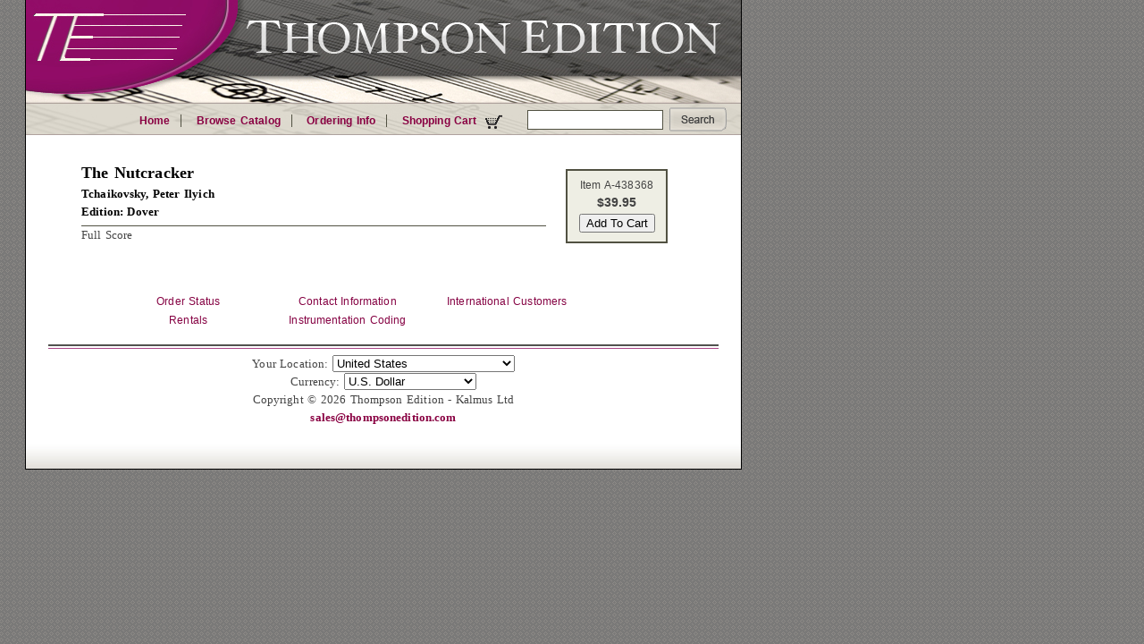

--- FILE ---
content_type: text/html;charset=ISO-8859-1
request_url: https://www.thompsonedition.com/product_detail.php?id=43800
body_size: 3764
content:
<?xml version="1.0" encoding="iso-8859-1"?><!-- keep IE7 in "quirks mode" -->
<!DOCTYPE html PUBLIC "-//W3C//DTD XHTML 1.0 Strict//EN" "http://www.w3.org/TR/xhtml1/DTD/xhtml1-strict.dtd">
<html xmlns="http://www.w3.org/1999/xhtml" xml:lang="en" lang="en"><head>
	<meta http-equiv="Content-Type" content="text/html; charset=iso-8859-1"/>
	<meta http-equiv="Content-Script-Type" content="text/javascript">
	<title>Thompson Edition | The Nutcracker</title>
	<link href="stylesheet.css" type="text/css" />
<style type="text/css">
/*<![CDATA[*/
@import url("stylesheet.css");
/*]]>*/
</style>
<link rel="stylesheet" type="text/css" href="stylesheet.css" />
<style type="text/css">
#container { background-image: url("images/header-thompsonedition.jpg"); }
</style>

<script type="text/javascript"><!--
function EmailThompsonEdition(part1, part2, part3) { loc1 = "mai"; loc2 = ":" + part1; loc1 = loc1 + "lto" + loc2 + part3;	location=loc1;
} //-->
</script>
</head>


<body><div id="container">
<!-- header -->
<div id="banner"></div>
<!--top navigation -->
<div id="navcontainer"><ul id="navlist">
	<li class='topbar_list_start'><a href='/index.php'>Home</a></li>
	<li class='topbar_list_middle'><a href='/browse.php'>Browse Catalog</a></li>
	<li class='topbar_list_middle'><a href='/ordering.php'>Ordering Info</a></li>
	<li class='topbar_list_end'><a href='/cart.php'>Shopping Cart <img src="/images/cart.gif"></a></li>
</ul></div>

<!-- searchbox -->
<div id="sidebar_left"><div id="searchbox">    
<p>Search the Catalog:</p>
<form name="searchbox" action="search_prepare.php" method="GET">
<input type="text" class="textbox"  name="q" />
<input type="image" class="searchbutton" src="images/searchbutton2.gif" value="Search" alt="Search">
</form>
</div></div>

<div id="sidebar_right"></div>
<div id="center">
<div id="main">
<table class="fullwidthtable" border=0 cellpadding=10 cellspacing=2><tr><td>
<div id="pd_prod_name">
	The Nutcracker</div>

<div id="pd_composer">
	Tchaikovsky, Peter Ilyich<br> Edition: Dover </div>

<div id="pd_instrumentation">
	Full Score<br></div>


</td><td width="20%"><div id="pd_single_pricing">
<div id="pd_product_code" align="center">
	Item A-438368</div>
<div id="pd_single_product_price"><form name='order_43800' action='cart.php' method='POST'><input type='hidden' name='referrer' value='/product_detail.php?id=43800' /><input type="hidden" name="action" value="add" /><input type='hidden' name='id' value='43800'/>$39.95</div><div id="pd_add_single_product_cart_button"><input type="submit" value="Add To Cart" /></form></div></div>
</tr></table>
<div id="pd_page_description">
		<div id="pd_prod_image">
			</div>
	<div id="pd_page_contents">
			</div>
</div>



</div>
<!-- START BOTTOM LINKS -->
<div id="sidenavlist"><ul id="sidenavlist">
	<li class='sidebar_list_start'><a href='/status_inquiry.php'>Order Status</a></li>
	<li class='sidebar_list_middle'><a href='/contact.php'>Contact Information</a></li>
	<li class='sidebar_list_middle'><a href='/international.php'>International Customers</a></li>
	<li class='sidebar_list_middle'><a href='/rental.php'>Rentals</a></li>
	<li class='sidebar_list_end'><a href='/instrumentation.php'>Instrumentation Coding</a></li>
</ul></div>
<!-- END BOTTOM LINKS -->
<!-- end main -->

</div>

<!--footer BBAARR -->
<!--[if IE]><style type="text/css">
#footer {
	height: 147px;
}
</style><![endif]-->

<div id="footer">
<form name="footer_form" action="/product_detail.php" method="GET">
	<script type="text/javascript"><!-- 
		document.write("<input type='hidden' name='submitaction' value=''>");
	--></script>

	<input type='hidden' name='id' value='43800'>
Your Location:
<select name='country' onChange='document.footer_form.submitaction.value="Change Country"; document.footer_form.submit();'>
<option  value='2'>Albania</option><option  value='3'>Algeria</option><option  value='4'>Andorra</option><option  value='5'>Angola</option><option  value='6'>Anguilla</option><option  value='7'>Antigua and Barbuda</option><option  value='8'>Argentina</option><option  value='9'>Armenia</option><option  value='10'>Aruba</option><option  value='11'>Australia</option><option  value='12'>Austria</option><option  value='13'>Azerbaijan</option><option  value='14'>Bahamas</option><option  value='15'>Bahrain</option><option  value='16'>Barbados</option><option  value='201'>Belarus</option><option  value='17'>Belgium</option><option  value='18'>Belize</option><option  value='19'>Benin</option><option  value='20'>Bermuda</option><option  value='21'>Bhutan</option><option  value='22'>Bolivia</option><option  value='23'>Bosnia & Herzegovina</option><option  value='24'>Botswana</option><option  value='25'>Brazil</option><option  value='26'>British Virgin Islands</option><option  value='27'>Brunei</option><option  value='28'>Bulgaria</option><option  value='29'>Burkina Faso</option><option  value='30'>Burundi</option><option  value='31'>Cambodia</option><option  value='32'>Canada</option><option  value='33'>Cape Verde</option><option  value='218'>Catalonia</option><option  value='34'>Cayman Islands</option><option  value='35'>Chad</option><option  value='36'>Chile</option><option  value='37'>China</option><option  value='38'>Colombia</option><option  value='39'>Comoros</option><option  value='40'>Cook Islands</option><option  value='41'>Costa Rica</option><option  value='42'>Croatia</option><option  value='198'>Cuba</option><option  value='43'>Cyprus</option><option  value='44'>Czech Republic</option><option  value='46'>Denmark</option><option  value='47'>Djibouti</option><option  value='48'>Dominica</option><option  value='49'>Dominican Republic</option><option  value='50'>Ecuador</option><option  value='217'>Egypt</option><option  value='51'>El Salvador</option><option  value='206'>England</option><option  value='52'>Eritrea</option><option  value='53'>Estonia</option><option  value='54'>Ethiopia</option><option  value='55'>Falkland Islands</option><option  value='56'>Faroe Islands</option><option  value='57'>Federated States of Micronesia</option><option  value='58'>Fiji</option><option  value='59'>Finland</option><option  value='60'>France</option><option  value='61'>French Guiana</option><option  value='62'>French Polynesia</option><option  value='63'>Gabon Republic</option><option  value='64'>Gambia</option><option  value='191'>Georgia</option><option  value='65'>Germany</option><option  value='66'>Gibraltar</option><option  value='210'>Great Britain</option><option  value='67'>Greece</option><option  value='68'>Greenland</option><option  value='69'>Grenada</option><option  value='70'>Guadeloupe</option><option  value='71'>Guatemala</option><option  value='213'>Guernsey</option><option  value='72'>Guinea</option><option  value='74'>Guyana</option><option  value='75'>Honduras</option><option  value='76'>Hong Kong</option><option  value='77'>Hungary</option><option  value='78'>Iceland</option><option  value='79'>India</option><option  value='80'>Indonesia</option><option  value='199'>Iran</option><option  value='200'>Iraq</option><option  value='81'>Ireland</option><option  value='212'>Isle of Man</option><option  value='82'>Israel</option><option  value='83'>Italy</option><option  value='84'>Jamaica</option><option  value='85'>Japan</option><option  value='214'>Jersey</option><option  value='86'>Jordan</option><option  value='87'>Kazakhstan</option><option  value='88'>Kenya</option><option  value='89'>Kiribati</option><option  value='219'>Kosovo</option><option  value='90'>Kuwait</option><option  value='91'>Kyrgyzstan</option><option  value='92'>Laos</option><option  value='93'>Latvia</option><option  value='94'>Lesotho</option><option  value='204'>Libya</option><option  value='95'>Liechtenstein</option><option  value='96'>Lithuania</option><option  value='97'>Luxembourg</option><option  value='197'>Macau</option><option  value='98'>Madagascar</option><option  value='99'>Malawi</option><option  value='100'>Malaysia</option><option  value='101'>Maldives</option><option  value='103'>Malta</option><option  value='104'>Marshall Islands</option><option  value='105'>Martinique</option><option  value='106'>Mauritania</option><option  value='107'>Mauritius</option><option  value='108'>Mayotte</option><option  value='109'>Mexico</option><option  value='192'>Moldova</option><option  value='211'>Monaco</option><option  value='110'>Mongolia</option><option  value='216'>Montenegro</option><option  value='111'>Montserrat</option><option  value='112'>Morocco</option><option  value='113'>Mozambique</option><option  value='114'>Namibia</option><option  value='115'>Nauru</option><option  value='116'>Nepal</option><option  value='117'>Netherlands</option><option  value='118'>Netherlands Antilles</option><option  value='119'>New Caledonia</option><option  value='120'>New Zealand</option><option  value='122'>Niger</option><option  value='123'>Niue</option><option  value='124'>Norfolk Island</option><option  value='193'>North Macedonia</option><option  value='209'>Northern Ireland</option><option  value='125'>Norway</option><option  value='126'>Oman</option><option  value='127'>Palau</option><option  value='128'>Panama</option><option  value='129'>Papua New Guinea</option><option  value='205'>Paraguay</option><option  value='130'>Peru</option><option  value='131'>Philippines</option><option  value='132'>Pitcairn Islands</option><option  value='133'>Poland</option><option  value='134'>Portugal</option><option  value='135'>Qatar</option><option  value='136'>Republic of the Congo</option><option  value='137'>Reunion</option><option  value='138'>Romania</option><option  value='139'>Russia</option><option  value='140'>Rwanda</option><option  value='141'>Saint Vincent</option><option  value='142'>Samoa</option><option  value='143'>San Marino</option><option  value='144'>São Tomé & Príncipe</option><option  value='145'>Saudi Arabia</option><option  value='207'>Scotland</option><option  value='215'>Sealand</option><option  value='146'>Senegal</option><option  value='194'>Serbia</option><option  value='147'>Seychelles</option><option  value='148'>Sierra Leone</option><option  value='149'>Singapore</option><option  value='150'>Slovak Republic</option><option  value='151'>Slovenia</option><option  value='152'>Solomon Islands</option><option  value='154'>South Africa</option><option  value='155'>South Korea</option><option  value='221'>South Sudan</option><option  value='156'>Spain</option><option  value='157'>Sri Lanka</option><option  value='158'>St. Helena</option><option  value='159'>St. Kitts & Nevis</option><option  value='160'>St. Lucia</option><option  value='161'>St. Pierre & Miquelon</option><option  value='162'>Suriname</option><option  value='163'>Svalbard</option><option  value='164'>Swaziland</option><option  value='165'>Sweden</option><option  value='166'>Switzerland</option><option  value='167'>Taiwan</option><option  value='168'>Tajikistan</option><option  value='169'>Tanzania</option><option  value='170'>Thailand</option><option  value='220'>Timor-Leste</option><option  value='171'>Togo</option><option  value='172'>Tonga</option><option  value='173'>Trinidad and Tobago</option><option  value='196'>Tristan da Cunha</option><option  value='174'>Tunisia</option><option  value='175'>Turkey</option><option  value='176'>Turkmenistan</option><option  value='177'>Turks and Caicos</option><option  value='178'>Tuvalu</option><option  value='179'>Uganda</option><option  value='180'>Ukraine</option><option  value='181'>United Arab Emirates</option><option  value='182'>United Kingdom</option><option SELECTED value='1'>United States</option><option  value='183'>Uruguay</option><option  value='195'>Uzbekistan</option><option  value='184'>Vanuatu</option><option  value='185'>Vatican City</option><option  value='187'>Vietnam</option><option  value='208'>Wales</option><option  value='188'>Wallis and Futuna</option><option  value='190'>Zambia</option></select><noscript><input type='submit' name='submitaction' value='Change Country' /></noscript><br>Currency: 
<select name='currency' onChange='document.footer_form.submitaction.value="Change Currency"; document.footer_form.submit();'>
<option  value='32'>Argentine Peso</option><option  value='5'>Australian Dollar</option><option  value='24'>Brazilian Real</option><option  value='6'>British Pound Sterling</option><option  value='45'>Bulgarian Lev</option><option  value='4'>Canadian Dollar</option><option  value='30'>Chilean Peso</option><option  value='29'>Chinese Yuan</option><option  value='48'>Colombian Peso</option><option  value='35'>Costa Rican Colón</option><option  value='10'>Czech Koruna</option><option  value='11'>Danish Krona</option><option  value='2'>Euro</option><option  value='12'>Hong Kong Dollar</option><option  value='9'>Hungarian Forint</option><option  value='49'>Icelandic Króna</option><option  value='37'>Indonesian Rupiah</option><option  value='20'>Israeli Shekel</option><option  value='7'>Japanese Yen</option><option  value='42'>Kazakhstani Tenge</option><option  value='27'>Korean Won</option><option  value='34'>Macanese Pataca</option><option  value='44'>Macedonian Denar</option><option  value='31'>Malaysian Ringgit</option><option  value='19'>Mexican Peso</option><option  value='13'>New Zealand Dollar</option><option  value='14'>Norwegian Kroner</option><option  value='33'>Paraguayan Guaraní</option><option  value='23'>Philippine Peso</option><option  value='18'>Polish Zloty</option><option  value='46'>Romanian Leu</option><option  value='41'>Serbian Dinar</option><option  value='17'>Singapore Dollar</option><option  value='28'>South African Rand</option><option  value='15'>Swedish Krona</option><option  value='8'>Swiss Francs</option><option  value='22'>Taiwan Dollar</option><option  value='21'>Thai Baht</option><option  value='36'>Turkish Lira</option><option SELECTED value='1'>U.S. Dollar</option><option  value='47'>Uruguayan Peso</option><option  value='43'>Vietnamese Dong</option></select><noscript><input type='submit' name='submitaction' value='Change Currency' /></noscript><br></form>

Copyright &copy; 2026 Thompson Edition - Kalmus Ltd<br><a href='mailto:sales@thompsonedition.com'>sales@thompsonedition.com</a></div>
<!-- end footer-->	
<!-- end center --></div>
<!--- end container -->
</body></html>
<!--
Page generated in 0.108881 seconds
Logged Queries: 8-->

</html>